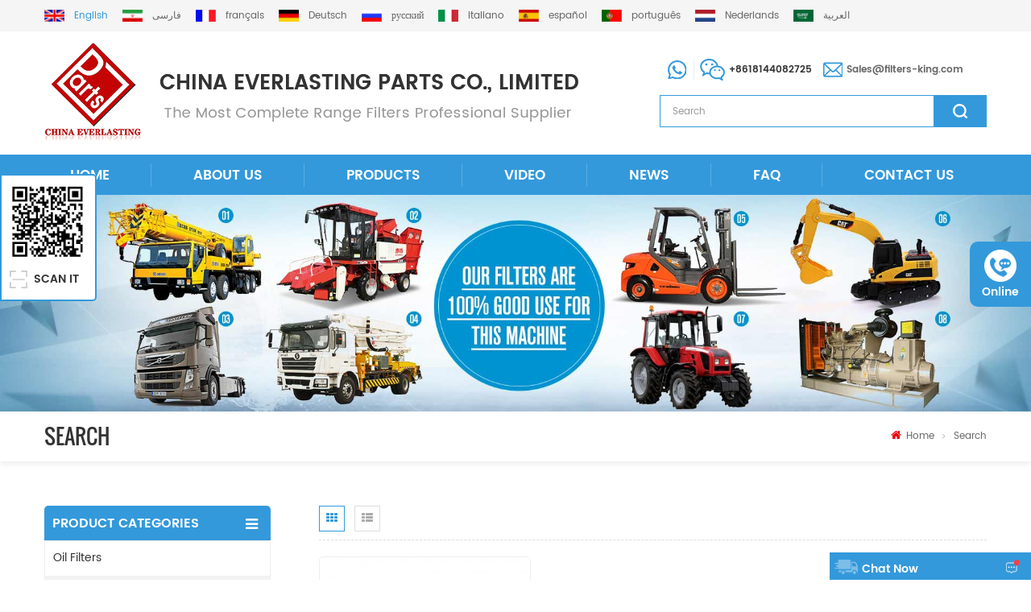

--- FILE ---
content_type: text/html; charset=UTF-8
request_url: https://www.filters-king.com/fram%20p9520,luberfiner%20lp3985_sp
body_size: 10300
content:
<!DOCTYPE html PUBLIC "-//W3C//DTD XHTML 1.0 Transitional//EN" "http://www.w3.org/TR/xhtml1/DTD/xhtml1-transitional.dtd">
<html xmlns="http://www.w3.org/1999/xhtml" lang="en">
<head>
    <meta name="viewport" content="width=device-width,initial-scale=1">
    <meta http-equiv="Content-Type" content="text/html; charset=utf-8" />
    <meta http-equiv="X-UA-Compatible" content="IE=edge,Chrome=1" />
    <meta http-equiv="X-UA-Compatible" content="IE=9" />
    <title>Fram P9520,Luberfiner LP3985 | China Oem Fram P9520,Luberfiner LP3985 Manufacturers,Wholesale Fram P9520,Luberfiner LP3985 Factory</title>
    <meta name="keywords" content="Fram P9520,Luberfiner LP3985 Suppliers,Wholesale Fram P9520,Luberfiner LP3985,Fram P9520,Luberfiner LP3985 Distributor" />
    <meta name="description" content="Everlasting provides Fram P9520,Luberfiner LP3985,wholesale at factory price,want to know more about Fram P9520,Luberfiner LP3985,Please visit filters-king.com. Inquiry now! Accept OEM/ODM." />
        <meta property ="og:site_name" content="China Everlasting Parts Co., Limited.">
    <meta property ="og:url" content="https://www.filters-king.com/fram%20p9520,luberfiner%20lp3985_sp">
    <meta property ="og:title" content="Fram P9520,Luberfiner LP3985 | China Oem Fram P9520,Luberfiner LP3985 Manufacturers,Wholesale Fram P9520,Luberfiner LP3985 Factory"/>
    <meta property="og:type" content="website">
    <meta property ="og:description" content ="Everlasting provides Fram P9520,Luberfiner LP3985,wholesale at factory price,want to know more about Fram P9520,Luberfiner LP3985,Please visit filters-king.com. Inquiry now! Accept OEM/ODM."/>
            <meta property ="og:image" content="https://www.filters-king.com/uploadfile/userimg/cea6f20aff0431873736cab34fa7d6a3.png"/>
        <meta name="twitter:title" content="Fram P9520,Luberfiner LP3985 | China Oem Fram P9520,Luberfiner LP3985 Manufacturers,Wholesale Fram P9520,Luberfiner LP3985 Factory">
    <meta name="twitter:description" content="Everlasting provides Fram P9520,Luberfiner LP3985,wholesale at factory price,want to know more about Fram P9520,Luberfiner LP3985,Please visit filters-king.com. Inquiry now! Accept OEM/ODM.">
    <link rel="canonical" href="https://www.filters-king.com/fram%20p9520,luberfiner%20lp3985_sp">
                    
        <link href="/images/favicon.ico" rel="shortcut icon"  />
            <link rel="alternate" hreflang="en" href="https://www.filters-king.com/fram%20p9520,luberfiner%20lp3985_sp" />
            <link rel="alternate" hreflang="fa" href="https://fa.filters-king.com/fram%20p9520,luberfiner%20lp3985_sp" />
            <link rel="alternate" hreflang="fr" href="https://fr.filters-king.com/fram%20p9520,luberfiner%20lp3985_sp" />
            <link rel="alternate" hreflang="de" href="https://de.filters-king.com/fram%20p9520,luberfiner%20lp3985_sp" />
            <link rel="alternate" hreflang="ru" href="https://ru.filters-king.com/fram%20p9520,luberfiner%20lp3985_sp" />
            <link rel="alternate" hreflang="it" href="https://it.filters-king.com/fram%20p9520,luberfiner%20lp3985_sp" />
            <link rel="alternate" hreflang="es" href="https://es.filters-king.com/fram%20p9520,luberfiner%20lp3985_sp" />
            <link rel="alternate" hreflang="pt" href="https://pt.filters-king.com/fram%20p9520,luberfiner%20lp3985_sp" />
            <link rel="alternate" hreflang="nl" href="https://nl.filters-king.com/fram%20p9520,luberfiner%20lp3985_sp" />
            <link rel="alternate" hreflang="ar" href="https://ar.filters-king.com/fram%20p9520,luberfiner%20lp3985_sp" />
        <link type="text/css" rel="stylesheet" href="/template/css/bootstrap.css"/>
    <link type="text/css" rel="stylesheet" href="/template/css/font-awesome.min.css" />
    <link rel="stylesheet" type="text/css" href="/template/css/animate.css"/>
    <link type="text/css" rel="stylesheet" href="/template/css/flexnav.css" />
    <link type="text/css" rel="stylesheet" href="/template/css/bootstrap-touch-slider.css" />
    <link type="text/css" rel="stylesheet" href="/template/css/style.css" />

    <script type="text/javascript" src="/template/js/jquery-1.8.3.js"></script>
    <script language="javascript" src="/js/jquery.validate.min.js"></script>
    <script language="javascript" src="/js/jquery.blockUI.js"></script>
    <script type="text/javascript" src="/js/front/common.js"></script>
    <script type="text/javascript" src="/js/jcarousellite_1.0.1.pack.js"></script>
    <script type="text/javascript" src="/template/js/bootstrap.min.js"></script>
    <script type="text/javascript" src="/template/js/bootstrap-touch-slider.js"></script>
    <script type="text/javascript" src="/template/js/mainscript.js"></script>
    <script type="text/javascript" src="/template/js/slick.js"></script>
    <script type="text/javascript" src="/template/js/smoothproducts.min.js"></script>
    <script type="text/javascript" src="/template/js/jquery.velocity.min.js"></script>
    <script type="text/javascript" src="/template/js/nav.js"></script>
    <script type="text/javascript" src="/template/js/easyResponsiveTabs.js"></script>
    <script type="text/javascript" src="/template/js/demo.js"></script>
    <script type="text/javascript" src="/template/js/pgwmenu.min.js"></script>
    <script type="text/javascript" src="/template/js/wow.min.js"></script>
    <script>
        new WOW().init();
    </script>

    <!--[if it ie9]
    <script src="/template/js/html5shiv.min.js"></script>
    <script src="/template/js/respond.min.js"></script>
    -->
    <!--[if IE 8]>
    <script src="https://oss.maxcdn.com/libs/html5shiv/3.7.0/html5shiv.js"></script>
    <script src="https://oss.maxcdn.com/libs/respond./template/js/1.3.0/respond.min.js"></script>
    <![endif]-->
    <script >
        if( /Android|webOS|iPhone|iPad|iPod|BlackBerry|IEMobile|Opera Mini/i.test(navigator.userAgent) ) {
            $(function () {
                $('.newm img').attr("style","");
                $(".newm img").attr("width","");
                $(".newm img").attr("height","");

            })
        }
    </script>
    <!--fr-->
        <script charset="UTF-8" id="LA_COLLECT" src="//sdk.51.la/js-sdk-pro.min.js"></script>
<script>LA.init({id: "JhssFI2oIklLSdcz",ck: "JhssFI2oIklLSdcz"})</script>

<!-- Google Tag Manager -->
<script>(function(w,d,s,l,i){w[l]=w[l]||[];w[l].push({'gtm.start':
new Date().getTime(),event:'gtm.js'});var f=d.getElementsByTagName(s)[0],
j=d.createElement(s),dl=l!='dataLayer'?'&l='+l:'';j.async=true;j.src=
'https://www.googletagmanager.com/gtm.js?id='+i+dl;f.parentNode.insertBefore(j,f);
})(window,document,'script','dataLayer','GTM-N43XSVP');</script>
<!-- End Google Tag Manager --></head>
<body>
<!-- Google Tag Manager (noscript) -->
<noscript><iframe src="https://www.googletagmanager.com/ns.html?id=GTM-N43XSVP"
height="0" width="0" style="display:none;visibility:hidden"></iframe></noscript>
<!-- End Google Tag Manager (noscript) --><div class="top_section">
    <div class="container">
        <div class="head_lan clearfix">
            <ul class="pgwMenu">
                                        <li class="active"><a href="https://www.filters-king.com/fram%20p9520,luberfiner%20lp3985_sp" title="English"><img src="/template/images/en.png" alt="English" /><p>English</p></a></li>
                                                        <li><a href="https://fa.filters-king.com/fram%20p9520,luberfiner%20lp3985_sp" title="فارسی"><img src="/template/images/fa.png" alt="فارسی" /><p>فارسی</p></a></li>
                                    <li><a href="https://fr.filters-king.com/fram%20p9520,luberfiner%20lp3985_sp" title="français"><img src="/template/images/fr.png" alt="français" /><p>français</p></a></li>
                                    <li><a href="https://de.filters-king.com/fram%20p9520,luberfiner%20lp3985_sp" title="Deutsch"><img src="/template/images/de.png" alt="Deutsch" /><p>Deutsch</p></a></li>
                                    <li><a href="https://ru.filters-king.com/fram%20p9520,luberfiner%20lp3985_sp" title="русский"><img src="/template/images/ru.png" alt="русский" /><p>русский</p></a></li>
                                    <li><a href="https://it.filters-king.com/fram%20p9520,luberfiner%20lp3985_sp" title="italiano"><img src="/template/images/it.png" alt="italiano" /><p>italiano</p></a></li>
                                    <li><a href="https://es.filters-king.com/fram%20p9520,luberfiner%20lp3985_sp" title="español"><img src="/template/images/es.png" alt="español" /><p>español</p></a></li>
                                    <li><a href="https://pt.filters-king.com/fram%20p9520,luberfiner%20lp3985_sp" title="português"><img src="/template/images/pt.png" alt="português" /><p>português</p></a></li>
                                    <li><a href="https://nl.filters-king.com/fram%20p9520,luberfiner%20lp3985_sp" title="Nederlands"><img src="/template/images/nl.png" alt="Nederlands" /><p>Nederlands</p></a></li>
                                    <li><a href="https://ar.filters-king.com/fram%20p9520,luberfiner%20lp3985_sp" title="العربية"><img src="/template/images/ar.png" alt="العربية" /><p>العربية</p></a></li>
                            </ul>
        </div>
    </div>
    <script type="text/javascript">
        $(function() {
            $('.pgwMenu').pgwMenu({
                dropDownLabel: 'Language',
            });
        });
    </script>
</div>

<div class="header_section">
    <div class="container">
                                    <a id="logo" href="/" ><img src="/uploadfile/userimg/cea6f20aff0431873736cab34fa7d6a3.png" alt="China Everlasting Parts Co., Limited." /></a>
                            <div class="header_r">
            <div class="con">
                                                        <p><img src="/template/images/what_ico.png" alt="" /><span>+8618144082725</span></p>
                                                                        <p><img src="/template/images/email_ico.png" alt="" /><span><a rel="nofollow" href="mailto:Sales@filters-king.com">Sales@filters-king.com</a></span></p>
                            </div>
            <div class="search clearfix">
                <input name="search_keyword" onkeydown="javascript:enterIn(event);"  type="text"  value="Search" onfocus="if(this.value=='Search'){this.value='';}" onblur="if(this.value==''){this.value='Search';}" class="search_main">
                <input name="" type="submit" class="search_btn btn_search1" value="">
            </div>
        </div>
    </div>
</div>

<div class="abc-01 main-xuanfu nav_section">
    <div class="nav_box clearfix">
        <div id='cssmenu'>
            <ul>
                <li ><a href="/">Home</a></li>
                                <li ><a href="/about-us_d1">About Us</a>
                                              <ul>
                                                            <li><a href="/introduction_d8" title="Introduction">Introduction</a></li>
                                                            <li><a href="/history_d9" title="History">History</a></li>
                                                            <li><a href="/your-benefits_d10" title="Your Benefits">Your Benefits</a></li>
                                                    </ul>
                                    </li>
                <li ><a href="/products">Products</a>
                    <ul>
                                                                                                                                                                                                                                                                                                                                                                                                                                                                                                                                                                                                                                                                                                                                                                                                                                                                                                                                                                                                        <li><a href="/mahle-filter_c91" title="Mahle Filter">Mahle Filter</a>
                                                                    </li>
                                                                                                                <li><a href="/weichai-parts_c90" title="Weichai Parts">Weichai Parts</a>
                                                                    </li>
                                                                                                                <li><a href="/caterpillar-filters_c15" title="Caterpillar Filters">Caterpillar Filters</a>
                                                                    </li>
                                                                                                                <li><a href="/fleetguard-filters_c19" title="Fleetguard Filters">Fleetguard Filters</a>
                                                                    </li>
                                                                                                                <li><a href="/perkins-filters_c20" title="Perkins Filters">Perkins Filters</a>
                                                                    </li>
                                                                                                                <li><a href="/volvo-filters_c21" title="VOLVO Filters">VOLVO Filters</a>
                                                                    </li>
                                                                                                                <li><a href="/donaldson-filters_c29" title="Donaldson Filters">Donaldson Filters</a>
                                                                    </li>
                                                                                                                <li><a href="/baldwin-filters_c30" title="Baldwin Filters">Baldwin Filters</a>
                                                                    </li>
                                                                                                                <li><a href="/komatsu-filters_c31" title="Komatsu Filters">Komatsu Filters</a>
                                                                    </li>
                                                                                                                <li><a href="/mitsubishi-filters_c39" title="Mitsubishi Filters">Mitsubishi Filters</a>
                                                                    </li>
                                                                                                                <li><a href="/fg-wilson-filters_c33" title="FG Wilson Filters">FG Wilson Filters</a>
                                                                    </li>
                                                                                                                <li><a href="/john-deere-filters_c40" title="John Deere Filters">John Deere Filters</a>
                                                                    </li>
                                                                                                                <li><a href="/jcb-filters_c36" title="JCB Filters">JCB Filters</a>
                                                                    </li>
                                                                                                                <li><a href="/iveco-filters_c49" title="IVECO Filters">IVECO Filters</a>
                                                                    </li>
                                                                                                                <li><a href="/daewoo-doosan-filters_c38" title="Daewoo Doosan Filters">Daewoo Doosan Filters</a>
                                                                    </li>
                                                                                                                <li><a href="/deutz-filters_c34" title="Deutz Filters">Deutz Filters</a>
                                                                    </li>
                                                                                                                <li><a href="/hitachi-filters_c35" title="Hitachi Filters">Hitachi Filters</a>
                                                                    </li>
                                                                                                                <li><a href="/parker-racor-filters_c41" title="Parker Racor Filters">Parker Racor Filters</a>
                                                                    </li>
                                                                                                                <li><a href="/mann-filters_c55" title="Mann Filters">Mann Filters</a>
                                                                    </li>
                                                                                                                <li><a href="/ingersoll-rand-filters_c43" title="Ingersoll Rand Filters">Ingersoll Rand Filters</a>
                                                                    </li>
                                                                                                                <li><a href="/atlas-copco-filters_c42" title="Atlas Copco Filters">Atlas Copco Filters</a>
                                                                    </li>
                                                                                                                <li><a href="/pall-filters_c45" title="Pall Filters">Pall Filters</a>
                                                                    </li>
                                                                                                                <li><a href="/kobelco-filters_c46" title="Kobelco Filters">Kobelco Filters</a>
                                                                    </li>
                                                                                                                <li><a href="/rexroth-filters_c47" title="Rexroth Filters">Rexroth Filters</a>
                                                                    </li>
                                                                                                                <li><a href="/hifi-filter_c92" title="Hifi Filter">Hifi Filter</a>
                                                                    </li>
                                                                                                                <li><a href="/mercedes-benz-filters_c48" title="Mercedes Benz Filters">Mercedes Benz Filters</a>
                                                                    </li>
                                                                                                                <li><a href="/hyundai-filters_c37" title="Hyundai Filters">Hyundai Filters</a>
                                                                    </li>
                                                                                                                <li><a href="/scania-filters_c50" title="Scania Filters">Scania Filters</a>
                                                                    </li>
                                                                                                                <li><a href="/mtu-filters_c51" title="MTU Filters">MTU Filters</a>
                                                                    </li>
                                                                                                                <li><a href="/daf-filters_c52" title="DAF Filters">DAF Filters</a>
                                                                    </li>
                                                                                                                <li><a href="/hengst-filters_c53" title="Hengst Filters">Hengst Filters</a>
                                                                    </li>
                                                                                                                <li><a href="/hydac-filters_c44" title="Hydac Filters">Hydac Filters</a>
                                                                    </li>
                                                                                                                <li><a href="/hino-filters_c54" title="Hino Filters">Hino Filters</a>
                                                                    </li>
                                                                                                                <li><a href="/cnh-filters_c56" title="CNH Filters">CNH Filters</a>
                                                                    </li>
                                                                                                                <li><a href="/toyota-filters_c57" title="Toyota Filters">Toyota Filters</a>
                                                                    </li>
                                                                                                                <li><a href="/yanmar-filters_c58" title="Yanmar Filters">Yanmar Filters</a>
                                                                    </li>
                                                                                                                <li><a href="/nissan-filters_c59" title="Nissan Filters">Nissan Filters</a>
                                                                    </li>
                                                                                                                <li><a href="/luber-finer-filters_c60" title="Luber Finer Filters">Luber Finer Filters</a>
                                                                    </li>
                                                                                                                <li><a href="/lister-petter-filters_c32" title="Lister Petter Filters">Lister Petter Filters</a>
                                                                    </li>
                                                                                                                <li><a href="/wix-filters_c61" title="Wix Filters">Wix Filters</a>
                                                                    </li>
                                                                                                                <li><a href="/vokes-filter_c74" title="VOKES Filter">VOKES Filter</a>
                                                                    </li>
                                                                                                                <li><a href="/kalmar-filter_c77" title="KALMAR Filter">KALMAR Filter</a>
                                                                    </li>
                                                                                                                <li><a href="/noell-filter_c78" title="NOELL Filter">NOELL Filter</a>
                                                                    </li>
                                                                                                                <li><a href="/new-holland-filters_c82" title="New Holland Filters">New Holland Filters</a>
                                                                    </li>
                                                                                                                <li><a href="/yuchai-filters_c88" title="Yuchai Filters">Yuchai Filters</a>
                                                                    </li>
                                                                                                                <li><a href="/sakura-filter_c89" title="Sakura Filter">Sakura Filter</a>
                                                                    </li>
                                                                                                                <li><a href="/kohler-parts_c93" title="Kohler Parts">Kohler Parts</a>
                                                                    </li>
                                                                                                                <li><a href="/manitowoc-parts_c94" title="Manitowoc Parts">Manitowoc Parts</a>
                                                                    </li>
                                                                                                                                                                    <li><a href="/other-brand-filters_c62" title="Other Brand Filters">Other Brand Filters</a>
                                                                    </li>
                                                                        </ul>
                </li>
                                <li ><a  href="/video_nc5">Video</a>
                                    </li>
                                <li ><a  href="/news_nc1">News</a>
                                            <ul>
                                                            <li><a href="/company-news_nc3">Company News</a></li>
                                                            <li><a href="/industry-information_nc4">Industry Information</a></li>
                                                    </ul>
                                    </li>
                                <li ><a  href="/faq_d3">FAQ</a>
                                    </li>
                                <li ><a  href="/contact-us_d2">Contact Us</a>
                                    </li>
                                            </ul>
        </div>
    </div>
</div>
<div class="n_banner">
            <img src="/uploadfile/bannerimg/15427722936809.jpg" alt="Fuel Filter Cross Reference" />
        </div>
<div class="mbx_section">
    <div class="container clearfix">
    	<div class="n_title">Search</div>
        <div class="mbx">
            <a href="/"><i class="fa fa-home"></i>Home</a>
            <i class="fa fa-angle-right"></i>
            <h2>Search</h2>
        </div>
    </div>
</div>

<div class="n_main">
    <div class="container">
        <div class="n_left">
    <div class="modules">
        <section class="block">
            <h4 class="left_h4 nav_h4"><span>Product Categories</span></h4>
            <div class="toggle_content clearfix">
                <ul class="mtree">
                                                            <li><span></span><a href="/oil-filters_c27">Oil Filters</a>
                                            </li>
                                                                                <li><span></span><a href="/fuel-filters_c2">Fuel Filters</a>
                                            </li>
                                                                                <li><span></span><a href="/fuel-water-separators_c5">Fuel Water Separators</a>
                                            </li>
                                                                                <li><span></span><a href="/air-filters_c3">Air Filters</a>
                                            </li>
                                                                                <li><span></span><a href="/powercore-filters_c68">PowerCore Filters</a>
                                            </li>
                                                                                <li><span></span><a href="/duralite-air-cleaner_c73">Duralite Air Cleaner</a>
                                            </li>
                                                                                <li><span></span><a href="/hydraulic-filters_c4">Hydraulic Filters</a>
                                            </li>
                                                                                <li><span></span><a href="/ventilation-filter_c76">Ventilation Filter</a>
                                            </li>
                                                                                <li><span></span><a href="/coolant-filters_c6">Coolant Filters</a>
                                            </li>
                                                                                <li><span></span><a href="/filter-assembly_c7">Filter Assembly</a>
                                            </li>
                                                                                <li><span></span><a href="/filter-base-and-parts_c10">Filter Base and Parts</a>
                                            </li>
                                                                                <li><span></span><a href="/dryer-filters_c70">Dryer Filters</a>
                                            </li>
                                                                                <li><span></span><a href="/gas-filter_c85">Gas Filter</a>
                                            </li>
                                                                                <li><span></span><a href="/breather-filter_c75">Breather Filter</a>
                                            </li>
                                                                                <li><span></span><a href="/urea-filter_c86">Urea Filter</a>
                                            </li>
                                                                                <li><span></span><a href="/water-filters_c95">Water Filters</a>
                                            </li>
                                                                                <li><span></span><a href="/extented-life-coolant_c79">Extented Life Coolant</a>
                                            </li>
                                                                                                                                                                                                                                                                                                                                                                                                                                                                                                                                                                                                                                                                                                                                                                                                                                                                                                                                                                                                                                                                                                                                                                                                                                                                                                                                                                                                                                                                                                                                                                                                                                                                                                                                                                                                                                                                                                                                                                                                                                                                                <li><span></span><a href="/applications_c11">Applications</a>
                                                <ul>
                                                                                    <li><span></span><a href="/bus_c25">Bus</a>
                                                            </li>
                                                                                                                <li><span></span><a href="/excavator_c14">Excavator</a>
                                                            </li>
                                                                                                                <li><span></span><a href="/crane_c22">Crane</a>
                                                            </li>
                                                                                                                <li><span></span><a href="/forklift_c23">Forklift</a>
                                                            </li>
                                                                                                                <li><span></span><a href="/reaper_c24">Reaper</a>
                                                            </li>
                                                                                                                <li><span></span><a href="/pump-truck_c12">Pump Truck</a>
                                                            </li>
                                                                                                                <li><span></span><a href="/steamship_c26">Steamship</a>
                                                            </li>
                                                                                                                <li><span></span><a href="/truck_c63">Truck</a>
                                                            </li>
                                                                                                                <li><span></span><a href="/pushdozer_c64">Pushdozer</a>
                                                            </li>
                                                                                                                <li><span></span><a href="/coach_c65">Coach</a>
                                                            </li>
                                                                                                                <li><span></span><a href="/air-compressor_c66">Air Compressor</a>
                                                            </li>
                                                                                                                <li><span></span><a href="/loaders_c13">Loaders</a>
                                                            </li>
                                                                                                                <li><span></span><a href="/generator-set_c71">Generator Set</a>
                                                            </li>
                                                                                                                <li><span></span><a href="/tractor_c72">Tractor</a>
                                                            </li>
                                                                                                                <li><span></span><a href="/marine_c81">Marine</a>
                                                            </li>
                                                                                                                <li><span></span><a href="/agricultural_c83">Agricultural</a>
                                                            </li>
                                                                                </ul>
                                            </li>
                                                                                                </ul>
            </div>
            <script type="text/javascript" src="/template/js/mtree.js"></script>
        </section>
        <section class="block hot_left">
            <h4 class="left_h4"><span>New Products</span></h4>
            <ul class="toggle_content clearfix">
                                <li class="clearfix">
                    <a class="img" href="/air-filter-assembly-g130097-p537876-p5357877_p5638.html" title="Air Filter Assembly G130097 P537876 P5357877"><img id="product_detail_img"  alt="Air Filter Assembly G130097" src="/uploadfile/202601/20/aa2c9c8a71ffa8a534bdf25eab5cbb76_thumb.JPG" /></a>
                    <h4><a href="/air-filter-assembly-g130097-p537876-p5357877_p5638.html" title="Air Filter Assembly G130097 P537876 P5357877">Air Filter Assembly G130097 P537876 P5357877</a></h4>
                    <p>Part Number:G130097(Mounting Band P013722,Cover Assembly P538259,Clip P776033) Part Type:Air Filter Assembly Brand:Donaldson Replacement MOQ:20pcs</p>
                </li>
                                <li class="clearfix">
                    <a class="img" href="/tm720d-400-reverse-osmosis-element-tm720d400_p5600.html" title="TM720D-400 Reverse Osmosis Element TM720D400"><img id="product_detail_img"  alt="TM720D-400 Reverse Osmosis Element" src="/uploadfile/202601/15/e8c3a99e2adab270c4949914d4af6f4d_thumb.jpg" /></a>
                    <h4><a href="/tm720d-400-reverse-osmosis-element-tm720d400_p5600.html" title="TM720D-400 Reverse Osmosis Element TM720D400">TM720D-400 Reverse Osmosis Element TM720D400</a></h4>
                    <p>Part Number:TM720D-400 Part Type:Reverse Osmosis Element Brand:Toray Replacement MOQ:60pcs</p>
                </li>
                                <li class="clearfix">
                    <a class="img" href="/03254375-cabin-air-filter-cross-reference_p5565.html" title="03254375 Cabin Air Filter Cross Reference"><img id="product_detail_img"  alt="03254375 Cabin Air Filter" src="/uploadfile/202601/07/a0927d3cfcd8e066e6f4fe3a06cddf99_thumb.JPG" /></a>
                    <h4><a href="/03254375-cabin-air-filter-cross-reference_p5565.html" title="03254375 Cabin Air Filter Cross Reference">03254375 Cabin Air Filter Cross Reference</a></h4>
                    <p>Part Number:03254375 Part Type:Cabin Air Filter Brand:Manitowoc Replacement MOQ:20pcs</p>
                </li>
                                <li class="clearfix">
                    <a class="img" href="/6b924-pleated-air-filter-merv-8_p5378.html" title="6B924 Pleated Air Filter MERV 8"><img id="product_detail_img"  alt="6B924 Pleated Air Filter" src="/uploadfile/202512/01/ca74ce1f274abdd46f0e26c305a77046_thumb.JPG" /></a>
                    <h4><a href="/6b924-pleated-air-filter-merv-8_p5378.html" title="6B924 Pleated Air Filter MERV 8">6B924 Pleated Air Filter MERV 8</a></h4>
                    <p>Part Number:6B924 Part Type:Pleated Air Filter MERV Rating:8 Brand:Air Handler Replacement MOQ:20pcs</p>
                </li>
                                <li class="clearfix">
                    <a class="img" href="/p923075-breather-filter-bulk-trap_p4863.html" title="P923075 Breather Filter Bulk Trap"><img id="product_detail_img"  alt="P923075 Breather Filter" src="/uploadfile/202508/26/66afac779fba1e43129a297f3c18df01_thumb.jpg" /></a>
                    <h4><a href="/p923075-breather-filter-bulk-trap_p4863.html" title="P923075 Breather Filter Bulk Trap">P923075 Breather Filter Bulk Trap</a></h4>
                    <p>Part Number:P923075 Part Type:Breather Filter Brand:Donaldson Replacement MOQ:20pcs</p>
                </li>
                                <li class="clearfix">
                    <a class="img" href="/water-absorbing-st-filter-smart-filtration-solutions_p4861.html" title="Water Absorbing ST Filter Smart Filtration Solutions"><img id="product_detail_img"  alt="Water Absorbing ST Filter" src="/uploadfile/202508/26/bc257464bc80f72039639b4556f45011_thumb.JPG" /></a>
                    <h4><a href="/water-absorbing-st-filter-smart-filtration-solutions_p4861.html" title="Water Absorbing ST Filter Smart Filtration Solutions">Water Absorbing ST Filter Smart Filtration Solutions</a></h4>
                    <p>Part Type:Water Absorbing ST Filter Brand:Donaldson Replacement MOQ:60pcs</p>
                </li>
                            </ul>
        </section>
        <section class="block news_left">
            <h4 class="left_h4"><span>LATEST NEWS</span></h4>
            <div class="toggle_content clearfix">
                                <div class="news_left_1">
                    <a href="/professional-air-filter-manufacturer-oem-factory_n217" title="Professional Air Filter Manufacturer & OEM Factory" class="img"><img src="/uploadfile/news/5b6a559ee2b334e2d54425476345b84f.jpg" alt="Professional Air Filter Manufacturer & OEM Factory"></a>
                    <h4><a href="/professional-air-filter-manufacturer-oem-factory_n217" title="Professional Air Filter Manufacturer & OEM Factory">Professional Air Filter Manufacturer & OEM Factory</a></h4>
                    <p>Professional Air Filter Manufacturer &amp; OEM Factory CHINA EVERLASTING PARTS CO., LIMITED is a leading Air Filter Manufacturer specializing in high-quality Air Filters for engines, industrial equipment, and HVAC systems. Our products ensure clean air intake, protect engines, improve efficiency, and extend equipment life. We provide OEM and ODM Air Filter solutions to meet diverse customer needs worldwide. Types of Air Filters We supply different Air Filter Types to cover a wide range of applications: Image Air Filter Category Applications Features Engine Air Filter Cars, trucks, buses, heavy-duty machinery High dust holding, strong sealing Cabin Air Filter Passenger vehicles, construction cabins Removes dust, pollen, and odors Industrial Air Filter Factories, compressors, dust collection systems Large size, durable material HVAC &amp; Ventilation Filter Buildings, offices, hospitals High air volume, efficiency grades G1–H13 Custom OEM/ODM Filter Special equipment and tailored needs Flexible design, branding support Applications of Air Filters Heavy-duty Machinery: Excavators, loaders, bulldozers working in dusty environments. Agricultural Equipment: Tractors, harvesters, and sprayers require clean air for reliable operation. Commercial Vehicles: Trucks, buses, and delivery fleets to maintain engine efficiency. Industrial Systems: HVAC, compressors, and dust removal systems for factories and offices. Power Generation: Gas turbines, generators, and other energy equipment. Why Choose Our Air Filters? Features: Multi-layer filtration media, strong sealing rubber, and durable steel mesh. Advantages: High filtration efficiency, long service life, easy replacement. Benefits: Protects engines, reduces maintenance costs, improves equipment uptime. Evidence: Cross reference with international brands (Baldwin, Donaldson, Mann, Fleetguard, Wix, Caterpillar, John Deere) and OEM/ODM service available. OEM &amp; Purchasing Service OEM &amp; ODM customization available with private labeling. Flexible MOQ starting from 20 pcs. Fast delivery and global shipping support. One-stop solution for retailers, wholesalers, and filter stores. Contact Us For inquiries about our Air Filters and OEM services, please contact us: WhatsApp/Wechat: +86 18965520297 WhatsApp/Wechat: +86 18144082725 Email: Sales@filters-king.com</p>
                </div>
                                <ul>
                                        <li><span>[ 12 / 31 ]</span><a href="/notice-of-holiday-arrangement-january-1-3-2026_n216" title="Notice of Holiday Arrangement (January 1–3, 2026)">Notice of Holiday Arrangement (January 1–3, 2026)</a></li>
                                        <li><span>[ 12 / 18 ]</span><a href="/high-efficiency-oil-filters-protect-your-equipment-and-engine_n215" title="High-efficiency oil filters protect your equipment and engine">High-efficiency oil filters protect your equipment and engine</a></li>
                                        <li><span>[ 12 / 09 ]</span><a href="/pleated-air-filter-collection_n214" title="Pleated Air Filter Collection">Pleated Air Filter Collection</a></li>
                                    </ul>
            </div>
        </section>
    </div>
</div>        <div class="n_right">
            <div class="products clearfix">
                <div class="main">
                    <div id="cbp-vm" class="cbp-vm-switcher cbp-vm-view-grid">
                        <div class="cbp-vm-options clearfix">
                            <p>View :</p>
                            <a href="#" class="cbp-vm-icon cbp-vm-grid cbp-vm-selected" data-view="cbp-vm-view-grid"></a>
                            <a href="#" class="cbp-vm-icon cbp-vm-list" data-view="cbp-vm-view-list"></a>
                        </div>
                        <ul>
                             
                            <li>
                                <div class="li">
                                    <div class="i_pro_img cbp-vm-image">
                                        <div class="btn25 img">
                                            <a href="/cs41011-fleetguard-oil-filter-bc7242-p552231-p9520-236gb42m-lp3985_p2864.html" title="CS41011 Fleetguard Oil Filter BC7242 P552231 P9520 236GB42M LP3985"><img id="product_detail_img"  alt="CS41011 Oil Filter" src="/uploadfile/202309/04/649285def85060af4204b114c8329b38_thumb.jpg" /></a>
                                            <div class="icon">
                                                <a href="/cs41011-fleetguard-oil-filter-bc7242-p552231-p9520-236gb42m-lp3985_p2864.html" title="CS41011 Fleetguard Oil Filter BC7242 P552231 P9520 236GB42M LP3985"><i class="fa fa-search"></i></a>
                                            </div>
                                        </div>
                                    </div>
                                    <h4><a href="/cs41011-fleetguard-oil-filter-bc7242-p552231-p9520-236gb42m-lp3985_p2864.html" title="CS41011 Fleetguard Oil Filter BC7242 P552231 P9520 236GB42M LP3985">CS41011 Fleetguard Oil Filter BC7242 P552231 P9520 236GB42M LP3985</a></h4>
                                    <div class="cbp-vm-details">The Oil Filter CS41011 Equivalent to BC7242 P552231 P9520 236GB42M LP3985&nbsp;Application For&nbsp;8/19/03-on Mack ASET Engines S/N 3O0079-up,11/11/03-on ASET AI,AMI Engines S/N 3V0313-up.</div>
                                                                                                            <p class="p_hot_2">
                                        <span><i class="fa fa-tags"></i></span>
                                                                                <a href="/fleetguard oil filter cs41011_sp">Fleetguard Oil Filter CS41011</a>
                                                                                <a href="/baldwin bc7242_sp">Baldwin BC7242</a>
                                                                                <a href="/donaldson p552231_sp">Donaldson P552231</a>
                                                                                <a href="/fram p9520,luberfiner lp3985_sp">Fram P9520,Luberfiner LP3985</a>
                                                                                <a href="/mack 57gc2231,236gb42m_sp">Mack 57GC2231,236GB42M</a>
                                                                            </p>
                                                                        <div class="n_more"><div class="set_2"><span></span><a href="/cs41011-fleetguard-oil-filter-bc7242-p552231-p9520-236gb42m-lp3985_p2864.html" title="CS41011 Fleetguard Oil Filter BC7242 P552231 P9520 236GB42M LP3985">Read More</a></div></div>
                                </div>
                            </li>
                                                    </ul>
                    </div>
                </div>
                <script type="text/javascript" src="/template/js/cbpViewModeSwitch.js"></script>
                <div class="page_p clearfix">
                                        <div class="total">[&nbsp;&nbsp;A total of&nbsp;&nbsp;<span>1</span>&nbsp;&nbsp;pages]</div>
                </div>
            </div>
        </div>
    </div>
</div>
<div id="footer" style="background:url(/template/images/footer_bg.jpg) no-repeat center center; background-size:cover;">
    <div class="newsletter">
        <div class="container">
            <div class="newsletter_main clearfix">
            	<div class="icon"><img src="/template/images/newsletter_ico.png" alt="" /></div>
                <div class="text">
                    <h4>SIGN UP TO OUR EMAIL NEWSLETTER</h4>
                    <p>Please read on, stay posted, subscribe, and we welcome you to tell us what you think.</p>
                </div>
                <div class="email clearfix">
                    <input name="textfield" id="user_email" type="text"  value="ENTER YOUR EMAIL ADDRESS" onfocus="if(this.value=='ENTER YOUR EMAIL ADDRESS'){this.value='';}" onblur="if(this.value==''){this.value='ENTER YOUR EMAIL ADDRESS';}" class="email_main">
                    <button type="submit" class="email_btn" onclick="add_email_list();">subscribe</button>
                </div>
                <script type="text/javascript">
                    var email = document.getElementById('user_email');
                    function add_email_list()
                    {

                        $.ajax({
                            url: "/common/ajax/addtoemail/emailname/" + email.value,
                            type: 'GET',
                            success: function(info) {
                                if (info == 1) {
                                    alert('Successfully!');

                                } else {
                                    alert('Loss!');
                                }
                            }
                        });

                    }


                </script>
            </div>
        </div>
    </div>
    <div class="container">
    	<div class="clearfix modules">
            <section class="block footer_con">
                <h4 class="title_h4">Contact Us</h4>
                <div class="toggle_content">
                    <div class="p">You can contact us any way that is convenient for you. We are available 24/7 via fax, email or telephone.</div>
                    <ul>
                                                <li class="li1">YIXIANG SOUFU, XIKE TWON, TONG AN DISTRICT, XIAMEN CITY, CHINA</li>
                                                                        <li class="li2">+8618144082725</li>
                                                                         
                          
                        <li class="li3"><a rel="nofollow" href="mailto:Sales@filters-king.com">Sales@filters-king.com</a></li>
                                                                                                    <li class="li4"><a rel="nofollow" target="_blank" href="tel:+86 18965520297">+86 18965520297</a></li>
                                                                         
                          
                        <li class="li5">                                <a rel="nofollow" target="_blank" href="https://api.whatsapp.com/send?phone=+86 18965520297&text=Hello" >
                                    +86 18965520297</a></li>
                                                                    </ul>
                </div>
            </section>
                        <section class="block footer_tags">
                <h4 class="title_h4">Hot Tags</h4>
                <div class="toggle_content">
                    <ul>
                                                <li><a href="/air filter_sp">Air Filter</a></li>
                                                <li><a href="/fuel water separator_sp">Fuel Water Separator</a></li>
                                                <li><a href="/oil filter_sp">Oil Filter</a></li>
                                                <li><a href="/hydraulic filter_sp">Hydraulic Filter</a></li>
                                                <li><a href="/fuel filter replacement_sp">Fuel Filter Replacement</a></li>
                                            </ul>
                </div>
            </section>
                        <section class="block footer_message">
                <h4 class="title_h4">LEAVE A MESSAGE</h4>
                <div class="toggle_content">
                    <form id="email_form3" name="email_form3" method="post" action="/inquiry/addinquiry">
                        <input type="hidden"  value="Index Bottom"  name="msg_title" />
                    	<input type="text" name="msg_email" id="msg_email" class="input_1" placeholder="Email *" />
                        <input type="text" name="msg_tel" class="input_1" placeholder="WhatsApp / WeChat" />
                        <textarea type="text" name="msg_content" class="input_2" placeholder="Message *"></textarea>
                        <input type="submit" value="Send Message" class="btn"/>
                    </form>
                </div>
            </section>
            <section class="block footer_follow">
                <h4 class="title_h4">Follow us</h4>
                <ul class="toggle_content">
                     
                    <li><a href="/">Home</a></li>
                     
                    <li><a href="/about-us_d1">About Us</a></li>
                     
                    <li><a href="/products">Products</a></li>
                     
                    <li><a href="/news_nc1">News</a></li>
                     
                    <li><a href="/contact-us_d2">Contact Us</a></li>
                     
                    <li><a href="/privacy-policy_d11">Privacy Policy</a></li>
                     
                    <li><a href="/blog">Blog</a></li>
                     
                    <li><a href="/sitemap.html">Sitemap</a></li>
                     
                    <li><a href="/sitemap.xml">Xml</a></li>
                                    </ul>
            </section>
        </div>
    </div>
</div>
<div class="footer_bottom">
    <div class="container">
    	<div class="fb_l">
            <div class="cop">Copyright © 2015-2026 China Everlasting Parts Co., Limited..All Rights Reserved.<a href="https://www.dyyseo.com">dyyseo.com</a> <a target="_blank" title="51la网站统计" href="https://v6.51.la/land/JhssFI2oIklLSdcz"><img src="https://sdk.51.la/icon/3-2.png"></a></div>
                        <div class="links">
                <span>Friendly Links :</span>
                                <a href="http://www.parts-machining.com" target="_blank" rel="nofollow">Generator Spare Parts</a>
                            </div>
                    </div>
        <div class="footer_sns">
              
              
              
            <a rel="nofollow" target="_blank" href="https://www.facebook.com/" ><img src="/uploadfile/friendlink/5b416fb12ed28539ec1a2971d1f902a8.png" alt="f" /></a>
              
            <a rel="nofollow" target="_blank" href="https://twitter.com/" ><img src="/uploadfile/friendlink/c2b47e1f032ddd98bd25ab999226abf9.png" alt="t" /></a>
              
            <a rel="nofollow" target="_blank" href="https://www.linkedin.com/" ><img src="/uploadfile/friendlink/a653c194f7dabcfda7a23bf519644a7c.png" alt="in" /></a>
              
            <a rel="nofollow" target="_blank" href="https://www.youtube.com/channel/UCtDWSfN8nb8yk1J0DxfHqVw/videos" ><img src="/uploadfile/friendlink/808eea9ee8577bdf5b1b5038cd8772e6.png" alt="y" /></a>
              
            <a rel="nofollow" target="_blank" href="https://www.pinterest.com/" ><img src="/uploadfile/friendlink/c217114e832621c3fc8b199653f73245.png" alt="p" /></a>
                                </div>
    </div>
</div>

<div class="height"></div>
<div class="footer_nav">
    <ul>
        <li class="fot_main"><a href="/"><i class="fa fa-home"></i><p>Home</p></a></li>   
        <li class="fot_main"><a href="/products"><i class="fa fa-th-large"></i><p>Products</p></a></li>
        <li class="fot_main"><a rel="nofollow" href="#"></a></li>
        <li class="fot_main"><a href="/news_nc1"><i class="fa fa-list-alt"></i><p>News</p></a></li>
        <li class="fot_main"><a href="/contact-us_d2"><i class="fa fa-comments-o"></i><p>Contact</p></a></li>
    </ul>
</div>

<div class="service">
    <div id="open_im" class="open-im" style="display:block;">online</div>  
    <div class="im_main" id="im_main"  style="display:none;">
        <div id="close_im" class="close-im"><a rel="nofollow" href="javascript:void(0);" title=""></a></div>
        <div class="ser_top">
            <img src="/template/images/online_bg.png" alt="" title="">
            <p>online service</p>
        </div>
        <ul>
                         
                        <li class="im-tel">
                <img src="/template/images/ser01.png" alt="" title="">
                <p>+8618144082725</p>
            </li>
                                                 
              
            <li class="im-tel">
                <img src="/template/images/ser02.png" alt="" title="">
                <a rel="nofollow" href="mailto:Sales@filters-king.com"><p>Sales@filters-king.com</p></a>
            </li>
                                                                                        <li class="im-tel">
                        <img src="/template/images/ser03.png" alt="" title="">
                        <a rel="nofollow" target="_blank" href="tel:+86 18965520297"><p>+86 18965520297</p></a>
                    </li>
                            
                         
                        <li class="im-tel">
                <img src="/template/images/ser04.png" alt="" title="">
                                        <a rel="nofollow" target="_blank" href="https://api.whatsapp.com/send?phone=+86 18965520297&text=Hello" >
                            <p>+86 18965520297</p></a>
            </li>
                                                 
                        <li class="im-tel">
                <img src="/template/images/ser05.png" alt="" title="">
                <a rel="nofollow" href="skype:Filters-King?chat"><p>Filters-King</p></a>
            </li>
                                </ul>
    </div>
</div>

<div class="coad_l">
    <div class="img"><img src="/template/images/coad.png" alt="" /></div>
    <h4>scan it</h4>
</div>
<div id="online_qq_layer">
    <div id="online_qq_tab">
        <a id="floatShow" rel="nofollow" href="javascript:void(0);" >chat Now</a> 
        <a id="floatHide" rel="nofollow" href="javascript:void(0);" >Please click here for inquiry</a>
    </div>
    <div id="onlineService" >
        <div class="online_form">
            <div class="i_message_inquiry">
                <div class="inquiry">
                    <form id="email_form2" name="email_form2" method="post" action="/inquiry/addinquiry">
                        <input type="hidden"  value="Leave A Message"  name="msg_title" />
                        <div class="input-group">
                            <span class="input-group-addon"><i class="fa fa-envelope-o"></i></span>
                            <input class="form-control" name="msg_email" id="msg_email"  tabindex="10" type="text" placeholder="Email *">
                        </div>
                        <div class="input-group">
                            <span class="input-group-addon"><i class="fa fa-phone"></i></span>
                            <input class="form-control" name="msg_tel" id="name" tabindex="10" type="text" placeholder="WhatsApp / WeChat *">
                        </div>
                        <div class="input-group">
                            <span class="input-group-addon"><i class="fa fa-pencil"></i></span>
                            <textarea name="msg_content" class="form-control" id="message" tabindex="13" placeholder="Please tell me what is the OEM Part Number and How many pcs do you need? What is your company details? Thanks! *"></textarea>
                        </div>
                        <div class="p">If you have questions or suggestions,please leave us a message,we will reply you as soon as we can!</div>
                        <input type="submit" value="Send Message" class="btn_1" />
                    </form>
                </div>
            </div>
        </div>
    </div>
</div>
<a rel="nofollow" href="javascript:;" class="totop"></a>
<script type="text/javascript">
	$('#bootstrap-touch-slider').bsTouchSlider();
</script>

</body>
</html>
